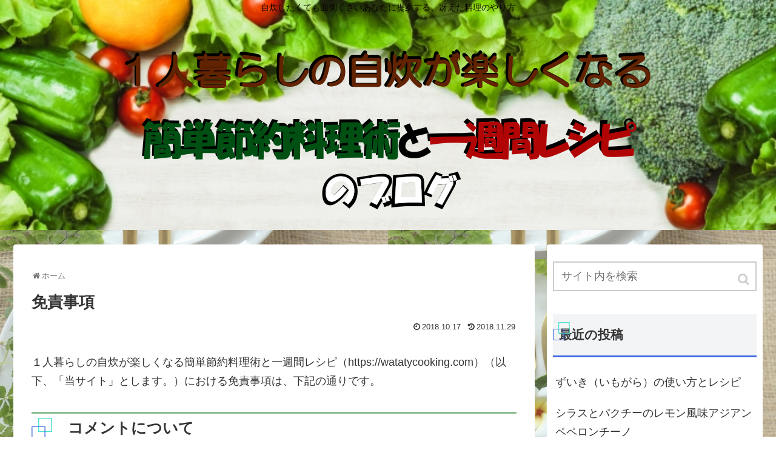

--- FILE ---
content_type: text/html; charset=UTF-8
request_url: https://watatycooking.com/mensekizikou/
body_size: 11331
content:
<!doctype html>
<html lang="ja">

<head>
    <!-- Global site tag (gtag.js) - Google Analytics -->
  <script async src="https://www.googletagmanager.com/gtag/js?id=UA-127199478-1"></script>
  <script>
    window.dataLayer = window.dataLayer || [];
    function gtag(){dataLayer.push(arguments);}
    gtag('js', new Date());

    gtag('config', 'UA-127199478-1');
  </script>
  <!-- /Global site tag (gtag.js) - Google Analytics -->
  
  
<meta charset="utf-8">
<!-- Google Search Console -->
<meta name="google-site-verification" content="JpUShDEAxXlROyCQ7W-thKwciCGaVsmFB5YWdsnIeDc" />
<!-- /Google Search Console -->

<meta http-equiv="X-UA-Compatible" content="IE=edge">

<meta name="HandheldFriendly" content="True">
<meta name="MobileOptimized" content="320">
<meta name="viewport" content="width=device-width, initial-scale=1"/>



<title>免責事項  |  １人暮らしの自炊が楽しくなる簡単節約料理術と一週間レシピ</title>
<link rel='dns-prefetch' href='//cdnjs.cloudflare.com' />
<link rel='dns-prefetch' href='//b.st-hatena.com' />
<link rel='dns-prefetch' href='//s0.wp.com' />
<link rel='dns-prefetch' href='//secure.gravatar.com' />
<link rel='dns-prefetch' href='//maxcdn.bootstrapcdn.com' />
<link rel='dns-prefetch' href='//s.w.org' />
<link rel="alternate" type="application/rss+xml" title="１人暮らしの自炊が楽しくなる簡単節約料理術と一週間レシピ &raquo; フィード" href="https://watatycooking.com/feed/" />
<link rel="alternate" type="application/rss+xml" title="１人暮らしの自炊が楽しくなる簡単節約料理術と一週間レシピ &raquo; コメントフィード" href="https://watatycooking.com/comments/feed/" />
<link rel='stylesheet' id='cocoon-style-css'  href='https://watatycooking.com/wp-content/themes/cocoon-master/style.css?ver=4.9.26&#038;fver=20181005115202' media='all' />
<style id='cocoon-style-inline-css'>
@media screen and (max-width:480px){.page-body{font-size:16px}}.header .header-in{min-height:200px}.header{background-image:url(https://watatycooking.com/wp-content/uploads/2018/10/407ccf074efeb9fade76d48fd5d62636_s.jpg)}#header-container,#header-container .navi,#navi .navi-in>.menu-header .sub-menu{background-color:#fff}.header,.header .site-name-text,#navi .navi-in a,#navi .navi-in a:hover{color:#fff}.header,.header .site-name-text,#navi .navi-in a,#navi .navi-in a:hover{color:#0a0002}#navi .navi-in a:hover{background-color:rgba(255,255,255,.2)}.main{width:860px}.sidebar{width:356px}@media screen and (max-width:1242px){ .wrap{width:auto}.main,.sidebar,.sidebar-left .main,.sidebar-left .sidebar{margin:0 .5%}.main{width:67%}.sidebar{padding:0 10px;width:30%}.entry-card-thumb{width:38%}.entry-card-content{margin-left:40%}}body::after{content:url(https://watatycooking.com/wp-content/themes/cocoon-master/lib/analytics/access.php?post_id=249&post_type=page);visibility:hidden;height:1px;position:absolute;bottom:0;right:0;width:100%} #toc-checkbox{display:none}.toc-content{visibility:hidden;  height:0;opacity:.2;transition:all .5s ease-out}#toc-checkbox:checked~.toc-content{ visibility:visible;padding-top:.6em;height:100%;opacity:1}.toc-title::after{content:'[開く]';margin-left:.5em;cursor:pointer;font-size:.8em}.toc-title:hover::after{text-decoration:underline}#toc-checkbox:checked+.toc-title::after{content:'[閉じる]'}#respond{display:none}
</style>
<link rel='stylesheet' id='font-awesome-style-css'  href='https://maxcdn.bootstrapcdn.com/font-awesome/4.7.0/css/font-awesome.min.css?ver=4.9.26' media='all' />
<link rel='stylesheet' id='icomoon-style-css'  href='https://watatycooking.com/wp-content/themes/cocoon-master/webfonts/icomoon/style.css?ver=4.9.26&#038;fver=20181005115202' media='all' />
<link rel='stylesheet' id='baguettebox-style-css'  href='https://watatycooking.com/wp-content/themes/cocoon-master/plugins/baguettebox/dist/baguetteBox.min.css?ver=4.9.26&#038;fver=20181005115202' media='all' />
<link rel='stylesheet' id='slick-theme-style-css'  href='https://watatycooking.com/wp-content/themes/cocoon-master/plugins/slick/slick-theme.css?ver=4.9.26&#038;fver=20181005115202' media='all' />
<link rel='stylesheet' id='cocoon-child-style-css'  href='https://watatycooking.com/wp-content/themes/cocoon-child-master/style.css?ver=4.9.26&#038;fver=20181005115334' media='all' />
<link rel='stylesheet' id='jetpack_css-css'  href='https://watatycooking.com/wp-content/plugins/jetpack/css/jetpack.css?ver=7.0.5&#038;fver=20241015035919' media='all' />
<link rel='shortlink' href='https://wp.me/PamO1l-41' />

<link rel='dns-prefetch' href='//v0.wordpress.com'/>
<link rel='dns-prefetch' href='//i0.wp.com'/>
<link rel='dns-prefetch' href='//i1.wp.com'/>
<link rel='dns-prefetch' href='//i2.wp.com'/>
<style>img#wpstats{display:none}</style><!-- Cocoon site icon -->
<link rel="icon" href="https://watatycooking.com/wp-content/themes/cocoon-master/images/site-icon32x32.png" sizes="32x32" />
<link rel="icon" href="https://watatycooking.com/wp-content/themes/cocoon-master/images/site-icon192x192.png" sizes="192x192" />
<link rel="apple-touch-icon" href="https://watatycooking.com/wp-content/themes/cocoon-master/images/site-icon180x180.png" />
<meta name="msapplication-TileImage" content="https://watatycooking.com/wp-content/themes/cocoon-master/images/site-icon270x270.png" />
<!-- Cocoon noindex nofollow -->
<meta name="robots" content="noindex,nofollow">
<!-- Cocoon canonical -->
<link rel="canonical" href="https://watatycooking.com/mensekizikou/">
<!-- Cocoon meta description -->
<meta name="description" content="１人暮らしの自炊が楽しくなる簡単節約料理術と一週間レシピ（）（以下、「当サイト」とします。）における免責事項は、下記の通りです。コメントについて次の各号に掲げる内容を含むコメントは、当サイト管理人の裁量によって承認せず、削除する事があります">
<!-- Cocoon JSON-LD -->
<script type="application/ld+json">
{
  "@context": "https://schema.org",
  "@type": "Article",
  "mainEntityOfPage":{
    "@type":"WebPage",
    "@id":"https://watatycooking.com/mensekizikou/"
  },
  "headline": "免責事項",
  "image": {
    "@type": "ImageObject",
    "url": "https://watatycooking.com/wp-content/themes/cocoon-master/images/no-image-large.png",
    "width": 800,
    "height": 451
  },
  "datePublished": "2018-10-17T21:29:14+00:00",
  "dateModified": "2018-11-29T22:15:04+00:00",
  "author": {
    "@type": "Person",
    "name": "わたちー"
  },
  "publisher": {
    "@type": "Organization",
    "name": "１人暮らしの自炊が楽しくなる簡単節約料理術と一週間レシピ",
    "logo": {
      "@type": "ImageObject",
      "url": "https://watatycooking.com/wp-content/themes/cocoon-master/images/no-amp-logo.png",
      "width": 206,
      "height": 60
    }
  },
  "description": "１人暮らしの自炊が楽しくなる簡単節約料理術と一週間レシピ（）（以下、「当サイト」とします。）における免責事項は、下記の通りです。コメントについて次の各号に掲げる内容を含むコメントは、当サイト管理人の裁量によって承認せず、削除する事があります…"
}
</script><!-- OGP -->
<meta property="og:type" content="article">
<meta property="og:description" content="１人暮らしの自炊が楽しくなる簡単節約料理術と一週間レシピ（）（以下、「当サイト」とします。）における免責事項は、下記の通りです。コメントについて次の各号に掲げる内容を含むコメントは、当サイト管理人の裁量によって承認せず、削除する事があります">
<meta property="og:title" content="免責事項">
<meta property="og:url" content="https://watatycooking.com/mensekizikou/">
<meta property="og:image" content="https://watatycooking.com/wp-content/themes/cocoon-master/screenshot.jpg">
<meta property="og:site_name" content="１人暮らしの自炊が楽しくなる簡単節約料理術と一週間レシピ">
<meta property="og:locale" content="ja_JP">
<meta property="article:published_time" content="2018-10-17T21:29:14+00:00" />
<meta property="article:modified_time" content="2018-11-29T22:15:04+00:00" />
<!-- /OGP -->
<!-- Twitter Card -->
<meta name="twitter:card" content="summary">
<meta name="twitter:description" content="１人暮らしの自炊が楽しくなる簡単節約料理術と一週間レシピ（）（以下、「当サイト」とします。）における免責事項は、下記の通りです。コメントについて次の各号に掲げる内容を含むコメントは、当サイト管理人の裁量によって承認せず、削除する事があります">
<meta name="twitter:title" content="免責事項">
<meta name="twitter:url" content="https://watatycooking.com/mensekizikou/">
<meta name="twitter:image" content="https://watatycooking.com/wp-content/themes/cocoon-master/screenshot.jpg">
<meta name="twitter:domain" content="watatycooking.com">
<!-- /Twitter Card -->
		<style>.recentcomments a{display:inline !important;padding:0 !important;margin:0 !important;}</style>
		<style id="custom-background-css">
body.custom-background { background-image: url("https://watatycooking.com/wp-content/uploads/2018/10/f1fbaeab8794a2e12cd8976d054c1e63_s.jpg"); background-position: left top; background-size: auto; background-repeat: repeat; background-attachment: fixed; }
</style>
			<style>
				/* If html does not have either class, do not show lazy loaded images. */
				html:not( .jetpack-lazy-images-js-enabled ):not( .js ) .jetpack-lazy-image {
					display: none;
				}
			</style>
			<script>
				document.documentElement.classList.add(
					'jetpack-lazy-images-js-enabled'
				);
			</script>
		
<!-- Jetpack Open Graph Tags -->
<meta property="og:type" content="article" />
<meta property="og:title" content="免責事項" />
<meta property="og:url" content="https://watatycooking.com/mensekizikou/" />
<meta property="og:description" content="１人暮らしの自炊が楽しくなる簡単節約料理術と一週間レシピ（ コメントについて 次の各号に掲げる内容を含むコメン&hellip;" />
<meta property="article:published_time" content="2018-10-17T12:29:14+00:00" />
<meta property="article:modified_time" content="2018-11-29T13:15:04+00:00" />
<meta property="og:site_name" content="１人暮らしの自炊が楽しくなる簡単節約料理術と一週間レシピ" />
<meta property="og:image" content="https://s0.wp.com/i/blank.jpg" />
<meta property="og:locale" content="ja_JP" />
<meta name="twitter:text:title" content="免責事項" />
<meta name="twitter:card" content="summary" />

<!-- End Jetpack Open Graph Tags -->
			<link rel="stylesheet" id="wp-custom-css" href="https://watatycooking.com/?custom-css=89ea9a8bf6" />
		


</head>

<body class="page-template-default page page-id-249 custom-background public-page page-body ff-yu-gothic fz-18px fw-400 hlt-center-logo-wrap ect-entry-card-wrap rect-entry-card-wrap no-scrollable-sidebar no-scrollable-main sidebar-right mblt-slide-in author-admin mobile-button-slide-in no-mobile-sidebar no-sp-snippet" itemscope itemtype="https://schema.org/WebPage">




<div id="container" class="container cf">
  <div id="header-container" class="header-container">
  <div class="header-container-in hlt-center-logo-top-menu">
    <header id="header" class="header cf" itemscope itemtype="https://schema.org/WPHeader">

      <div id="header-in" class="header-in wrap cf" itemscope itemtype="https://schema.org/WebSite">

        <div class="tagline" itemprop="alternativeHeadline">自炊したくても面倒くさいあなたに提案する、冴えた料理のやり方</div>

        <div class="logo logo-header logo-image"><a href="https://watatycooking.com" class="site-name site-name-text-link" itemprop="url"><span class="site-name-text" itemprop="name about"><img src="https://watatycooking.com/wp-content/uploads/2018/11/題字3.png" alt="１人暮らしの自炊が楽しくなる簡単節約料理術と一週間レシピ"></span></a></div>
        
      </div>

    </header>

    <!-- Navigation -->
<nav id="navi" class="navi cf" itemscope itemtype="https://schema.org/SiteNavigationElement">
  <div id="navi-in" class="navi-in wrap cf">
          </div><!-- /#navi-in -->
</nav>
<!-- /Navigation -->  </div><!-- /.header-container-in -->
</div><!-- /.header-container -->
  
  
  
  
  
  
  <div id="content" class="content cf">

    <div id="content-in" class="content-in wrap cf">

        <main id="main" class="main" itemscope itemtype="https://schema.org/Blog">

<div id="breadcrumb" class="breadcrumb breadcrumb-page pbp-main-top" itemscope itemtype="https://schema.org/BreadcrumbList">
  <div class="breadcrumb-home" itemscope itemtype="https://schema.org/ListItem" itemprop="itemListElement"><span class="fa fa-home fa-fw"></span><a href="https://watatycooking.com" itemprop="item"><span itemprop="name">ホーム</span></a><meta itemprop="position" content="1" /></div>
    </div><!-- /#breadcrumb -->

<article id="post-249" class="article post-249 page type-page status-publish hentry" itemscope="itemscope" itemprop="blogPost" itemtype="https://schema.org/BlogPosting">
  
      
      
      <header class="article-header entry-header">
        <h1 class="entry-title" itemprop="headline">
          免責事項        </h1>

        
        
        <div class="eye-catch-wrap display-none">
<figure class="eye-catch" itemprop="image" itemscope itemtype="https://schema.org/ImageObject">
   <img src="https://watatycooking.com/wp-content/themes/cocoon-master/screenshot.jpg" width="880" height="660" alt="">  <meta itemprop="url" content="https://watatycooking.com/wp-content/themes/cocoon-master/screenshot.jpg">
  <meta itemprop="width" content="880">
  <meta itemprop="height" content="660">
  </figure>
</div>
        

        <div class="date-tags">
  <span class="post-date"><time class="entry-date date published" datetime="2018-10-17T21:29:14+00:00" itemprop="datePublished">2018.10.17</time></span><span class="post-update"><time class="entry-date date updated" datetime="2018-11-29T22:15:04+00:00" itemprop="dateModified">2018.11.29</time></span>
  </div>

         
        
                  <div id="common_ad-9" class="widget widget-page-content-top widget_common_ad">
      </div>          
      </header>

      <div class="entry-content cf" itemprop="mainEntityOfPage">
      <p>１人暮らしの自炊が楽しくなる簡単節約料理術と一週間レシピ（https://watatycooking.com）（以下、「当サイト」とします。）における免責事項は、下記の通りです。</p>
<h3><span id="toc1">コメントについて</span></h3>
<p>次の各号に掲げる内容を含むコメントは、当サイト管理人の裁量によって承認せず、削除する事があります。</p>
<p><strong>特定の自然人または法人を誹謗し、中傷するもの</strong></p>
<p><strong>極度にわいせつな内容を含むもの</strong></p>
<p><strong>禁制品の取引に関するものや、他者を害する行為の依頼など、法律によって禁止されている物品、行為の依頼や斡旋などに関するもの</strong></p>
<p><strong>その他、公序良俗に反し、または管理人によって承認すべきでないと認められるもの</strong></p>
<h3><span id="toc2">当サイトの情報の正確性について</span></h3>
<p>当サイトのコンテンツや情報において、可能な限り正確な情報を掲載するよう努めています。しかし、誤情報が入り込んだり、情報が古くなったりすることもあります。必ずしも正確性を保証するものではありません。また合法性や安全性なども保証しません。</p>
<h3><span id="toc3">損害等の責任について</span></h3>
<p>当サイトに掲載された内容によって生じた損害等の一切の責任を負いかねますので、ご了承ください。</p>
<p>また当サイトからリンクやバナーなどによって他のサイトに移動された場合、移動先サイトで提供される情報、サービス等について一切の責任も負いません。</p>
<p>当サイトの保守、火災、停電、その他の自然災害、ウィルスや第三者の妨害等行為による不可抗力によって、当サイトによるサービスが停止したことに起因して利用者に生じた損害についても、何ら責任を負うものではありません。</p>
<p>当サイトを利用する場合は、自己責任で行う必要があります。</p>
<p>当サイトで掲載している画像の著作権や肖像権等について</p>
<p>当サイトで掲載している画像の著作権や肖像権等は、各権利所有者に帰属します。</p>
<p>万が一問題がある場合は、お問い合わせよりご連絡いただけますよう宜しくお願い致します。</p>
<h3><span id="toc4">無断転載の禁止について</span></h3>
<p>当サイトに存在する、文章や画像、動画等の著作物の情報を無断転載することを禁止します。引用の範囲を超えるものについては、法的処置を行います。転載する際には、お問い合わせよりご連絡いただけますよう宜しくお願い致します。</p>
<p style="text-align: right;">平成３０年１０月１７日　策定</p>
<p style="text-align: right;">平成３０年１０月１８日　改訂</p>
      </div>

      
      <footer class="article-footer entry-footer">

        
                  <div id="common_ad-7" class="widget widget-page-content-bottom widget_common_ad">
      </div>          
        <div class="entry-categories-tags ctdt-two-rows">
  <div class="entry-categories"></div>
  <div class="entry-tags"></div>
</div>
        
        
        
        
        <div class="sns-share ss-col-3 bc-brand-color sbc-hide ss-bottom">
      <div class="sns-share-message">シェアする</div>
  
  <div class="sns-share-buttons sns-buttons">
          <a href="https://twitter.com/intent/tweet?text=%E5%85%8D%E8%B2%AC%E4%BA%8B%E9%A0%85&amp;url=https%3A%2F%2Fwatatycooking.com%2Fmensekizikou%2F" class="share-button twitter-button twitter-share-button-sq" target="blank" rel="nofollow"><span class="social-icon icon-twitter"></span><span class="button-caption">Twitter</span><span class="share-count twitter-share-count"></span></a>
    
          <a href="//www.facebook.com/sharer/sharer.php?u=https%3A%2F%2Fwatatycooking.com%2Fmensekizikou%2F&amp;t=%E5%85%8D%E8%B2%AC%E4%BA%8B%E9%A0%85" class="share-button facebook-button facebook-share-button-sq" target="blank" rel="nofollow"><span class="social-icon icon-facebook"></span><span class="button-caption">Facebook</span><span class="share-count facebook-share-count"></span></a>
    
          <a href="//b.hatena.ne.jp/entry/s/watatycooking.com/mensekizikou/" class="share-button hatebu-button hatena-bookmark-button hatebu-share-button-sq" data-hatena-bookmark-layout="simple" title="免責事項" target="blank" rel="nofollow"><span class="social-icon icon-hatena"></span><span class="button-caption">はてブ</span><span class="share-count hatebu-share-count"></span></a>
    
          <a href="//plus.google.com/share?url=https%3A%2F%2Fwatatycooking.com%2Fmensekizikou%2F" onclick="javascript:window.open(this.href, '', 'menubar=no,toolbar=no,resizable=yes,scrollbars=yes,height=600,width=600');return false;" class="share-button google-plus-button google-plus-share-button-sq" target="blank" rel="nofollow"><span class="social-icon icon-googleplus"></span><span class="button-caption">Google+</span><span class="share-count googleplus-share-count"></span></a>
    
          <a href="//getpocket.com/edit?url=https://watatycooking.com/mensekizikou/" class="share-button pocket-button pocket-share-button-sq" target="blank" rel="nofollow"><span class="social-icon icon-pocket"></span><span class="button-caption">Pocket</span><span class="share-count pocket-share-count"></span></a>
    
          <a href="//timeline.line.me/social-plugin/share?url=https%3A%2F%2Fwatatycooking.com%2Fmensekizikou%2F" class="share-button line-button line-share-button-sq" target="_blank" rel="nofollow"><span class="social-icon icon-line"></span><span class="button-caption">LINE</span><span class="share-count line-share-count"></span></a>
    
  </div><!-- /.sns-share-buttons -->

</div><!-- /.sns-share -->

        <!-- SNSページ -->
<div class="sns-follow bc-brand-color fbc-hide">

    <div class="sns-follow-message">わたちーをフォローする</div>
    <div class="sns-follow-buttons sns-buttons">

  
  
  
  
  
  
  
  
  
  
  
  
      <a href="//feedly.com/i/subscription/feed/https://watatycooking.com/feed/" class="follow-button feedly-button feedly-follow-button-sq" target="blank" title="feedlyで更新情報を購読" rel="nofollow"><span class="icon-feedly-logo"></span><span class="follow-count feedly-follow-count"></span></a>
  
      <a href="https://watatycooking.com/feed/" class="follow-button rss-button rss-follow-button-sq" target="_blank" title="RSSで更新情報をフォロー" rel="nofollow"><span class="icon-rss-logo"></span></a>
  
  </div><!-- /.sns-follow-buttons -->

</div><!-- /.sns-follow -->

        
        
                  <div id="author_box-3" class="widget widget-below-page-sns-buttons widget_author_box"><div class="widget-below-page-sns-buttons-title main-widget-label">わたちーのプロフィール</div>  <div class="author-box no-icon cf">
          <div class="author-widget-name">
        ブログは初心者、料理はプロ      </div>
        <figure class="author-thumb">
      <img alt="わたちー" src="https://watatycooking.com/wp-content/uploads/2018/11/IMG_5640-1.png" class="avatar avatar-200 photo jetpack-lazy-image" height="200" width="200" data-lazy-src="https://watatycooking.com/wp-content/uploads/2018/11/IMG_5640-1.png?is-pending-load=1" srcset="[data-uri]"><noscript><img alt='わたちー' src='https://watatycooking.com/wp-content/uploads/2018/11/IMG_5640-1.png' class='avatar avatar-200 photo' height='200' width='200' /></noscript>    </figure>
    <div class="author-content">
      <div class="author-name">
        <a href="https://watatycooking.com/watatyprofile/">わたちー</a>      </div>
      <div class="author-description">
        <p>職業は創作イタリアンの料理長…をしておりました。子育てを機に現在は料理長職はお休み中。その代わりにブログを起ち上げた次第です。<br />
ブログは初心者ですが料理はプロなので、その経験を活かしたブログづくりができればと思っております。</p>
        
      </div>
            <div class="author-follows">
        <!-- SNSページ -->
<div class="sns-follow bc-brand-color fbc-hide">

    <div class="sns-follow-message">わたちーをフォローする</div>
    <div class="sns-follow-buttons sns-buttons">

  
  
  
  
  
  
  
  
  
  
  
  
      <a href="//feedly.com/i/subscription/feed/https://watatycooking.com/feed/" class="follow-button feedly-button feedly-follow-button-sq" target="blank" title="feedlyで更新情報を購読" rel="nofollow"><span class="icon-feedly-logo"></span><span class="follow-count feedly-follow-count"></span></a>
  
      <a href="https://watatycooking.com/feed/" class="follow-button rss-button rss-follow-button-sq" target="_blank" title="RSSで更新情報をフォロー" rel="nofollow"><span class="icon-rss-logo"></span></a>
  
  </div><!-- /.sns-follow-buttons -->

</div><!-- /.sns-follow -->
      </div>
      
    </div>
  </div>
</div>        
        <div class="footer-meta">
  <div class="author-info">
    <a href="https://watatycooking.com/watatyprofile/" class="author-link">
      <span class="post-author vcard author" itemprop="editor author creator copyrightHolder" itemscope itemtype="https://schema.org/Person">
        <span class="author-name fn" itemprop="name">わたちー</span>
      </span>
    </a>
  </div>
</div>
        <!-- publisher設定 -->
                <div class="publisher" itemprop="publisher" itemscope itemtype="https://schema.org/Organization">
            <div itemprop="logo" itemscope itemtype="https://schema.org/ImageObject">
              <img src="https://watatycooking.com/wp-content/themes/cocoon-master/images/no-amp-logo.png" width="206" height="60" alt="">
              <meta itemprop="url" content="https://watatycooking.com/wp-content/themes/cocoon-master/images/no-amp-logo.png">
              <meta itemprop="width" content="206">
              <meta itemprop="height" content="60">
            </div>
            <div itemprop="name">１人暮らしの自炊が楽しくなる簡単節約料理術と一週間レシピ</div>
        </div>
      </footer>

    </article>




          </main>

        <div id="sidebar" class="sidebar nwa cf" role="complementary">

  
	<aside id="search-2" class="widget widget-sidebar widget-sidebar-standard widget_search"><form class="search-box" method="get" action="https://watatycooking.com/">
  <input type="text" placeholder="サイト内を検索" name="s" class="search-edit">
  <button type="submit" class="search-submit"></button>
</form></aside>		<aside id="recent-posts-2" class="widget widget-sidebar widget-sidebar-standard widget_recent_entries">		<h3 class="widget-sidebar-title widget-title">最近の投稿</h3>		<ul>
											<li>
					<a href="https://watatycooking.com/special-66/">ずいき（いもがら）の使い方とレシピ</a>
									</li>
											<li>
					<a href="https://watatycooking.com/special-65/">シラスとパクチーのレモン風味アジアンペペロンチーノ</a>
									</li>
											<li>
					<a href="https://watatycooking.com/%e3%82%8f%e3%81%9f%e3%81%a1%e2%80%95%e3%81%ae%e5%ba%97%e8%88%97%e9%80%b2%e5%87%ba%e8%a8%88%e7%94%bb/">わたち―の店舗進出計画</a>
									</li>
											<li>
					<a href="https://watatycooking.com/setsuyakucooking-16/">一食７０円！白菜とチキンのうま煮</a>
									</li>
											<li>
					<a href="https://watatycooking.com/cookingreport-42/">冷凍できる食材・できない食材まとめ</a>
									</li>
					</ul>
		</aside><aside id="recent-comments-2" class="widget widget-sidebar widget-sidebar-standard widget_recent_comments"><h3 class="widget-sidebar-title widget-title">最近のコメント</h3><ul id="recentcomments"></ul></aside><aside id="archives-2" class="widget widget-sidebar widget-sidebar-standard widget_archive"><h3 class="widget-sidebar-title widget-title">アーカイブ</h3>		<ul>
			<li><a href='https://watatycooking.com/2020/04/'>2020年4月</a></li>
	<li><a href='https://watatycooking.com/2020/03/'>2020年3月</a></li>
	<li><a href='https://watatycooking.com/2020/02/'>2020年2月</a></li>
	<li><a href='https://watatycooking.com/2019/12/'>2019年12月</a></li>
	<li><a href='https://watatycooking.com/2019/11/'>2019年11月</a></li>
	<li><a href='https://watatycooking.com/2019/10/'>2019年10月</a></li>
	<li><a href='https://watatycooking.com/2019/09/'>2019年9月</a></li>
	<li><a href='https://watatycooking.com/2019/08/'>2019年8月</a></li>
	<li><a href='https://watatycooking.com/2019/07/'>2019年7月</a></li>
	<li><a href='https://watatycooking.com/2019/06/'>2019年6月</a></li>
	<li><a href='https://watatycooking.com/2019/05/'>2019年5月</a></li>
	<li><a href='https://watatycooking.com/2019/04/'>2019年4月</a></li>
	<li><a href='https://watatycooking.com/2019/03/'>2019年3月</a></li>
	<li><a href='https://watatycooking.com/2019/02/'>2019年2月</a></li>
	<li><a href='https://watatycooking.com/2019/01/'>2019年1月</a></li>
	<li><a href='https://watatycooking.com/2018/12/'>2018年12月</a></li>
	<li><a href='https://watatycooking.com/2018/11/'>2018年11月</a></li>
	<li><a href='https://watatycooking.com/2018/10/'>2018年10月</a></li>
		</ul>
		</aside><aside id="categories-2" class="widget widget-sidebar widget-sidebar-standard widget_categories"><h3 class="widget-sidebar-title widget-title">カテゴリー</h3>		<ul>
	<li class="cat-item cat-item-1"><a href="https://watatycooking.com/category/%e6%9c%aa%e5%88%86%e9%a1%9e/" >未分類</a>
</li>
	<li class="cat-item cat-item-5"><a href="https://watatycooking.com/category/cookingrecipebook/%e4%b8%80%e9%80%b1%e9%96%93%e3%83%ac%e3%82%b7%e3%83%94%ef%bd%9e%e7%ac%ac%ef%bc%91%e5%9b%9e%ef%bd%9e/" >第1回一週間レシピ</a>
</li>
	<li class="cat-item cat-item-12"><a href="https://watatycooking.com/category/cookingrecipebook/%e4%b8%80%e9%80%b1%e9%96%93%e3%83%ac%e3%82%b7%e3%83%94%ef%bd%9e%e7%ac%ac%ef%bc%92%e5%9b%9e%ef%bd%9e/" >第2回一週間レシピ</a>
</li>
	<li class="cat-item cat-item-23"><a href="https://watatycooking.com/category/cookingrecipebook/%e7%ac%ac3%e5%9b%9e%e4%b8%80%e9%80%b1%e9%96%93%e3%83%ac%e3%82%b7%e3%83%94/" >第3回一週間レシピ</a>
</li>
	<li class="cat-item cat-item-44"><a href="https://watatycooking.com/category/cookingrecipebook/%e7%ac%ac%ef%bc%91%ef%bc%90%e5%9b%9e%e4%b8%80%e9%80%b1%e9%96%93%e3%83%ac%e3%82%b7%e3%83%94/" >第１０回一週間レシピ</a>
</li>
	<li class="cat-item cat-item-46"><a href="https://watatycooking.com/category/cookingrecipebook/%e7%ac%ac%ef%bc%91%ef%bc%91%e5%9b%9e%e4%b8%80%e9%80%b1%e9%96%93%e3%83%ac%e3%82%b7%e3%83%94/" >第１１回一週間レシピ</a>
</li>
	<li class="cat-item cat-item-48"><a href="https://watatycooking.com/category/cookingrecipebook/%e7%ac%ac%ef%bc%91%ef%bc%92%e5%9b%9e%e4%b8%80%e9%80%b1%e9%96%93%e3%83%ac%e3%82%b7%e3%83%94/" >第１２回一週間レシピ</a>
</li>
	<li class="cat-item cat-item-52"><a href="https://watatycooking.com/category/cookingrecipebook/%e7%ac%ac%ef%bc%91%ef%bc%93%e5%9b%9e%e4%b8%80%e9%80%b1%e9%96%93%e3%83%ac%e3%82%b7%e3%83%94/" >第１３回一週間レシピ</a>
</li>
	<li class="cat-item cat-item-59"><a href="https://watatycooking.com/category/cookingrecipebook/%e7%ac%ac%ef%bc%91%ef%bc%94%e5%9b%9e%e4%b8%80%e9%80%b1%e9%96%93%e3%83%ac%e3%82%b7%e3%83%94/" >第１４回一週間レシピ</a>
</li>
	<li class="cat-item cat-item-64"><a href="https://watatycooking.com/category/cookingrecipebook/%e7%ac%ac%ef%bc%91%ef%bc%95%e5%9b%9e%e4%b8%80%e9%80%b1%e9%96%93%e3%83%ac%e3%82%b7%e3%83%94/" >第１５回一週間レシピ</a>
</li>
	<li class="cat-item cat-item-65"><a href="https://watatycooking.com/category/cookingrecipebook/%e7%ac%ac%ef%bc%91%ef%bc%96%e5%9b%9e%e4%b8%80%e9%80%b1%e9%96%93%e3%83%ac%e3%82%b7%e3%83%94/" >第１６回一週間レシピ</a>
</li>
	<li class="cat-item cat-item-66"><a href="https://watatycooking.com/category/cookingrecipebook/%e7%ac%ac%ef%bc%91%ef%bc%97%e5%9b%9e%e4%b8%80%e9%80%b1%e9%96%93%e3%83%ac%e3%82%b7%e3%83%94/" >第１７回一週間レシピ</a>
</li>
	<li class="cat-item cat-item-67"><a href="https://watatycooking.com/category/cookingrecipebook/%e7%ac%ac%ef%bc%91%ef%bc%98%e5%9b%9e%e4%b8%80%e9%80%b1%e9%96%93%e3%83%ac%e3%82%b7%e3%83%94/" >第１８回一週間レシピ</a>
</li>
	<li class="cat-item cat-item-28"><a href="https://watatycooking.com/category/cookingrecipebook/%e7%ac%ac%ef%bc%94%e5%9b%9e%e4%b8%80%e9%80%b1%e9%96%93%e3%83%ac%e3%82%b7%e3%83%94/" >第４回一週間レシピ</a>
</li>
	<li class="cat-item cat-item-32"><a href="https://watatycooking.com/category/cookingrecipebook/%e7%ac%ac%ef%bc%95%e5%9b%9e%e4%b8%80%e9%80%b1%e9%96%93%e3%83%ac%e3%82%b7%e3%83%94/" >第５回一週間レシピ</a>
</li>
	<li class="cat-item cat-item-36"><a href="https://watatycooking.com/category/cookingrecipebook/%e7%ac%ac%ef%bc%96%e5%9b%9e%e4%b8%80%e9%80%b1%e9%96%93%e3%83%ac%e3%82%b7%e3%83%94/" >第６回一週間レシピ</a>
</li>
	<li class="cat-item cat-item-39"><a href="https://watatycooking.com/category/cookingrecipebook/%e7%ac%ac%ef%bc%97%e5%9b%9e%e4%b8%80%e9%80%b1%e9%96%93%e3%83%ac%e3%82%b7%e3%83%94/" >第７回一週間レシピ</a>
</li>
	<li class="cat-item cat-item-41"><a href="https://watatycooking.com/category/cookingrecipebook/%e7%ac%ac%ef%bc%98%e5%9b%9e%e4%b8%80%e9%80%b1%e9%96%93%e3%83%ac%e3%82%b7%e3%83%94/" >第８回一週間レシピ</a>
</li>
	<li class="cat-item cat-item-43"><a href="https://watatycooking.com/category/cookingrecipebook/%e7%ac%ac%ef%bc%99%e5%9b%9e%e4%b8%80%e9%80%b1%e9%96%93%e3%83%ac%e3%82%b7%e3%83%94/" >第９回一週間レシピ</a>
</li>
	<li class="cat-item cat-item-51"><a href="https://watatycooking.com/category/%e7%af%80%e7%b4%84%e3%80%8e%e6%a5%b5%e3%80%8f%e3%83%ac%e3%82%b7%e3%83%94/" >節約『極』レシピ</a>
</li>
	<li class="cat-item cat-item-11"><a href="https://watatycooking.com/category/%e8%87%aa%e7%82%8a%e3%81%8c%e6%a5%bd%e3%81%97%e3%81%8f%e3%81%aa%e3%82%8b%e8%a9%b1/" >自炊が楽しくなる話</a>
</li>
	<li class="cat-item cat-item-21"><a href="https://watatycooking.com/category/%e8%a6%8b%e6%a0%84%e5%bc%b5%e3%83%ac%e3%82%b7%e3%83%94/" >見栄張レシピ</a>
</li>
		</ul>
</aside><aside id="pages-2" class="widget widget-sidebar widget-sidebar-standard widget_pages"><h3 class="widget-sidebar-title widget-title">ブログの読み方</h3>		<ul>
			<li class="page_item page-item-11"><a href="https://watatycooking.com/opening-01/">はじめに～このブログのコンセプト～</a></li>
<li class="page_item page-item-590"><a href="https://watatycooking.com/opening-03/">自炊を簡単に始めるための方法と続ける極意のまとめ</a></li>
<li class="page_item page-item-13"><a href="https://watatycooking.com/opening-02/">自炊を楽しくする料理術と活用レシピがあるって知ってますか?</a></li>
<li class="page_item page-item-69"><a href="https://watatycooking.com/prologue-4/">自炊を楽しくするための５つの料理術</a></li>
<li class="page_item page-item-57"><a href="https://watatycooking.com/prologue-3/">１週間レシピの読み方</a></li>
<li class="page_item page-item-87 page_item_has_children"><a href="https://watatycooking.com/cookinglesson-00/">１人暮らしで自炊を始める人へ送る料理のあれこれ</a>
<ul class='children'>
	<li class="page_item page-item-89"><a href="https://watatycooking.com/cookinglesson-00/cookinglesson-01/">食材の切り方</a></li>
	<li class="page_item page-item-93"><a href="https://watatycooking.com/cookinglesson-00/cookinglesson-02/">食材の保存方法</a></li>
	<li class="page_item page-item-116"><a href="https://watatycooking.com/cookinglesson-00/cookinglesson-03/">食材の整理の仕方</a></li>
	<li class="page_item page-item-448"><a href="https://watatycooking.com/cookinglesson-00/cookinglesson-07/">食材のいろいろな調理方法</a></li>
	<li class="page_item page-item-454"><a href="https://watatycooking.com/cookinglesson-00/cookinglesson-08/">食材の衛生～料理で必要な衛生知識～</a></li>
</ul>
</li>
<li class="page_item page-item-193"><a href="https://watatycooking.com/cookinglesson-04/">自炊に必須！料理を簡単にする作り置きレシピ</a></li>
<li class="page_item page-item-357"><a href="https://watatycooking.com/cookinglesson-06/">プロだからこそやってる、料理手抜き術</a></li>
<li class="page_item page-item-325"><a href="https://watatycooking.com/cookinglesson-05/">プロも使う!簡単お手軽調味料１０選</a></li>
<li class="page_item page-item-355"><a href="https://watatycooking.com/cookinggoods/">持っておくべき調理器具とおススメ調理器具７選</a></li>
<li class="page_item page-item-344"><a href="https://watatycooking.com/cookingsoup/">和洋中！プラス１品に最適!スープのおススメレシピ</a></li>
<li class="page_item page-item-822"><a href="https://watatycooking.com/easycooking-01/">自炊が究極的に楽になるアイテムたち</a></li>
<li class="page_item page-item-868"><a href="https://watatycooking.com/easycooking-02/">自炊を究極的に手助けしてくれるアイテムたち</a></li>
<li class="page_item page-item-908"><a href="https://watatycooking.com/easycooking-03/">サプリメントは自炊の味方！上手に使って健康を補完する方法!</a></li>
<li class="page_item page-item-3"><a href="https://watatycooking.com/privacy-policy/">プライバシーポリシー</a></li>
<li class="page_item page-item-249 current_page_item"><a href="https://watatycooking.com/mensekizikou/">免責事項</a></li>
<li class="page_item page-item-244"><a href="https://watatycooking.com/cookingcall/">お問い合わせ</a></li>
<li class="page_item page-item-318"><a href="https://watatycooking.com/cookingsitemap/">ブログの地図</a></li>
		</ul>
		</aside>
  
  
</div>

      </div>

    </div>

    
    
    <footer id="footer" class="footer footer-container nwa" itemscope itemtype="https://schema.org/WPFooter">

      <div id="footer-in" class="footer-in wrap cf">

        
        
        <div class="footer-bottom fdt-logo fnm-text-width cf">
  <div class="footer-bottom-logo">
    <div class="logo logo-footer logo-image"><a href="https://watatycooking.com" class="site-name site-name-text-link" itemprop="url"><span class="site-name-text" itemprop="name about"><img src="https://watatycooking.com/wp-content/uploads/2018/11/題字3.png" alt="１人暮らしの自炊が楽しくなる簡単節約料理術と一週間レシピ"></span></a></div>  </div>

  <div class="footer-bottom-content">
     <nav id="navi-footer" class="navi-footer">
  <div id="navi-footer-in" class="navi-footer-in">
    <ul id="menu-%e3%83%9b%e3%83%bc%e3%83%a0" class="menu-footer"><li id="menu-item-17" class="menu-item menu-item-type-custom menu-item-object-custom menu-item-home menu-item-17"><a href="https://watatycooking.com">HOME</a></li>
<li id="menu-item-19" class="menu-item menu-item-type-post_type menu-item-object-page menu-item-19"><a href="https://watatycooking.com/opening-01/">ブログコンセプト</a></li>
<li id="menu-item-18" class="menu-item menu-item-type-post_type menu-item-object-page menu-item-18"><a href="https://watatycooking.com/opening-02/">自炊を楽しくするために</a></li>
<li id="menu-item-274" class="menu-item menu-item-type-post_type menu-item-object-page menu-item-274"><a href="https://watatycooking.com/cookingcall/">お問い合わせ</a></li>
<li id="menu-item-275" class="menu-item menu-item-type-post_type menu-item-object-page menu-item-275"><a href="https://watatycooking.com/privacy-policy/">プライバシーポリシー</a></li>
<li id="menu-item-276" class="menu-item menu-item-type-post_type menu-item-object-page current-menu-item page_item page-item-249 current_page_item menu-item-276"><a href="https://watatycooking.com/mensekizikou/">免責事項</a></li>
<li id="menu-item-277" class="menu-item menu-item-type-post_type menu-item-object-page menu-item-277"><a href="https://watatycooking.com/watatyprofile/">プロフィール</a></li>
<li id="menu-item-322" class="menu-item menu-item-type-post_type menu-item-object-page menu-item-322"><a href="https://watatycooking.com/cookingsitemap/">ブログの地図</a></li>
</ul>  </div>
</nav>
    <div class="source-org copyright">© 2018 １人暮らしの自炊が楽しくなる簡単節約料理術と一週間レシピ.</div>
  </div>

</div>
      </div>

    </footer>

  </div>

  <div id="go-to-top" class="go-to-top">
      <a class="go-to-top-button go-to-top-common go-to-top-hide go-to-top-button-icon-font"><span class="fa fa-angle-double-up"></span></a>
  </div>

  
  
<div class="mobile-menu-buttons">
  

  <!-- ホームボタン -->
  <div class="home-menu-button menu-button">
    <a href="https://watatycooking.com">
      <div class="home-menu-icon menu-icon"></div>
      <div class="home-menu-caption menu-caption">ホーム</div>
    </a>
  </div>

  <!-- 検索ボタン -->
      <!-- 検索ボタン -->
    <div class="search-menu-button menu-button">
      <input id="search-menu-input" type="checkbox" class="display-none">
      <label id="search-menu-open" class="menu-open" for="search-menu-input">
        <span class="search-menu-icon menu-icon"></span>
        <span class="search-menu-caption menu-caption">検索</span>
      </label>
      <label class="display-none" id="search-menu-close" for="search-menu-input"></label>
      <div id="search-menu-content" class="search-menu-content">
        <form class="search-box" method="get" action="https://watatycooking.com/">
  <input type="text" placeholder="サイト内を検索" name="s" class="search-edit">
  <button type="submit" class="search-submit"></button>
</form>      </div>
    </div>
  

    <!-- トップボタン -->
  <div class="top-menu-button menu-button">
    <a class="go-to-top-common top-menu-a">
      <div class="top-menu-icon menu-icon"></div>
      <div class="top-menu-caption menu-caption">トップ</div>
    </a>
  </div>

    <!-- サイドバーボタン -->
    <div class="sidebar-menu-button menu-button">
      <input id="sidebar-menu-input" type="checkbox" class="display-none">
      <label id="sidebar-menu-open" class="menu-open" for="sidebar-menu-input">
        <span class="sidebar-menu-icon menu-icon"></span>
        <span class="sidebar-menu-caption menu-caption">サイドバー</span>
      </label>
      <label class="display-none" id="sidebar-menu-close" for="sidebar-menu-input"></label>
      <div id="sidebar-menu-content" class="sidebar-menu-content menu-content">
        <label class="sidebar-menu-close-button menu-close-button" for="sidebar-menu-input"></label>
        <div class="sidebar nwa cf" role="complementary">

  
	<aside class="widget widget-sidebar widget-sidebar-standard widget_search"><form class="search-box" method="get" action="https://watatycooking.com/">
  <input type="text" placeholder="サイト内を検索" name="s" class="search-edit">
  <button type="submit" class="search-submit"></button>
</form></aside>		<aside class="widget widget-sidebar widget-sidebar-standard widget_recent_entries">		<h3 class="widget-sidebar-title widget-title">最近の投稿</h3>		<ul>
											<li>
					<a href="https://watatycooking.com/special-66/">ずいき（いもがら）の使い方とレシピ</a>
									</li>
											<li>
					<a href="https://watatycooking.com/special-65/">シラスとパクチーのレモン風味アジアンペペロンチーノ</a>
									</li>
											<li>
					<a href="https://watatycooking.com/%e3%82%8f%e3%81%9f%e3%81%a1%e2%80%95%e3%81%ae%e5%ba%97%e8%88%97%e9%80%b2%e5%87%ba%e8%a8%88%e7%94%bb/">わたち―の店舗進出計画</a>
									</li>
											<li>
					<a href="https://watatycooking.com/setsuyakucooking-16/">一食７０円！白菜とチキンのうま煮</a>
									</li>
											<li>
					<a href="https://watatycooking.com/cookingreport-42/">冷凍できる食材・できない食材まとめ</a>
									</li>
					</ul>
		</aside><aside class="widget widget-sidebar widget-sidebar-standard widget_recent_comments"><h3 class="widget-sidebar-title widget-title">最近のコメント</h3><ul></ul></aside><aside class="widget widget-sidebar widget-sidebar-standard widget_archive"><h3 class="widget-sidebar-title widget-title">アーカイブ</h3>		<ul>
			<li><a href='https://watatycooking.com/2020/04/'>2020年4月</a></li>
	<li><a href='https://watatycooking.com/2020/03/'>2020年3月</a></li>
	<li><a href='https://watatycooking.com/2020/02/'>2020年2月</a></li>
	<li><a href='https://watatycooking.com/2019/12/'>2019年12月</a></li>
	<li><a href='https://watatycooking.com/2019/11/'>2019年11月</a></li>
	<li><a href='https://watatycooking.com/2019/10/'>2019年10月</a></li>
	<li><a href='https://watatycooking.com/2019/09/'>2019年9月</a></li>
	<li><a href='https://watatycooking.com/2019/08/'>2019年8月</a></li>
	<li><a href='https://watatycooking.com/2019/07/'>2019年7月</a></li>
	<li><a href='https://watatycooking.com/2019/06/'>2019年6月</a></li>
	<li><a href='https://watatycooking.com/2019/05/'>2019年5月</a></li>
	<li><a href='https://watatycooking.com/2019/04/'>2019年4月</a></li>
	<li><a href='https://watatycooking.com/2019/03/'>2019年3月</a></li>
	<li><a href='https://watatycooking.com/2019/02/'>2019年2月</a></li>
	<li><a href='https://watatycooking.com/2019/01/'>2019年1月</a></li>
	<li><a href='https://watatycooking.com/2018/12/'>2018年12月</a></li>
	<li><a href='https://watatycooking.com/2018/11/'>2018年11月</a></li>
	<li><a href='https://watatycooking.com/2018/10/'>2018年10月</a></li>
		</ul>
		</aside><aside class="widget widget-sidebar widget-sidebar-standard widget_categories"><h3 class="widget-sidebar-title widget-title">カテゴリー</h3>		<ul>
	<li class="cat-item cat-item-1"><a href="https://watatycooking.com/category/%e6%9c%aa%e5%88%86%e9%a1%9e/" >未分類</a>
</li>
	<li class="cat-item cat-item-5"><a href="https://watatycooking.com/category/cookingrecipebook/%e4%b8%80%e9%80%b1%e9%96%93%e3%83%ac%e3%82%b7%e3%83%94%ef%bd%9e%e7%ac%ac%ef%bc%91%e5%9b%9e%ef%bd%9e/" >第1回一週間レシピ</a>
</li>
	<li class="cat-item cat-item-12"><a href="https://watatycooking.com/category/cookingrecipebook/%e4%b8%80%e9%80%b1%e9%96%93%e3%83%ac%e3%82%b7%e3%83%94%ef%bd%9e%e7%ac%ac%ef%bc%92%e5%9b%9e%ef%bd%9e/" >第2回一週間レシピ</a>
</li>
	<li class="cat-item cat-item-23"><a href="https://watatycooking.com/category/cookingrecipebook/%e7%ac%ac3%e5%9b%9e%e4%b8%80%e9%80%b1%e9%96%93%e3%83%ac%e3%82%b7%e3%83%94/" >第3回一週間レシピ</a>
</li>
	<li class="cat-item cat-item-44"><a href="https://watatycooking.com/category/cookingrecipebook/%e7%ac%ac%ef%bc%91%ef%bc%90%e5%9b%9e%e4%b8%80%e9%80%b1%e9%96%93%e3%83%ac%e3%82%b7%e3%83%94/" >第１０回一週間レシピ</a>
</li>
	<li class="cat-item cat-item-46"><a href="https://watatycooking.com/category/cookingrecipebook/%e7%ac%ac%ef%bc%91%ef%bc%91%e5%9b%9e%e4%b8%80%e9%80%b1%e9%96%93%e3%83%ac%e3%82%b7%e3%83%94/" >第１１回一週間レシピ</a>
</li>
	<li class="cat-item cat-item-48"><a href="https://watatycooking.com/category/cookingrecipebook/%e7%ac%ac%ef%bc%91%ef%bc%92%e5%9b%9e%e4%b8%80%e9%80%b1%e9%96%93%e3%83%ac%e3%82%b7%e3%83%94/" >第１２回一週間レシピ</a>
</li>
	<li class="cat-item cat-item-52"><a href="https://watatycooking.com/category/cookingrecipebook/%e7%ac%ac%ef%bc%91%ef%bc%93%e5%9b%9e%e4%b8%80%e9%80%b1%e9%96%93%e3%83%ac%e3%82%b7%e3%83%94/" >第１３回一週間レシピ</a>
</li>
	<li class="cat-item cat-item-59"><a href="https://watatycooking.com/category/cookingrecipebook/%e7%ac%ac%ef%bc%91%ef%bc%94%e5%9b%9e%e4%b8%80%e9%80%b1%e9%96%93%e3%83%ac%e3%82%b7%e3%83%94/" >第１４回一週間レシピ</a>
</li>
	<li class="cat-item cat-item-64"><a href="https://watatycooking.com/category/cookingrecipebook/%e7%ac%ac%ef%bc%91%ef%bc%95%e5%9b%9e%e4%b8%80%e9%80%b1%e9%96%93%e3%83%ac%e3%82%b7%e3%83%94/" >第１５回一週間レシピ</a>
</li>
	<li class="cat-item cat-item-65"><a href="https://watatycooking.com/category/cookingrecipebook/%e7%ac%ac%ef%bc%91%ef%bc%96%e5%9b%9e%e4%b8%80%e9%80%b1%e9%96%93%e3%83%ac%e3%82%b7%e3%83%94/" >第１６回一週間レシピ</a>
</li>
	<li class="cat-item cat-item-66"><a href="https://watatycooking.com/category/cookingrecipebook/%e7%ac%ac%ef%bc%91%ef%bc%97%e5%9b%9e%e4%b8%80%e9%80%b1%e9%96%93%e3%83%ac%e3%82%b7%e3%83%94/" >第１７回一週間レシピ</a>
</li>
	<li class="cat-item cat-item-67"><a href="https://watatycooking.com/category/cookingrecipebook/%e7%ac%ac%ef%bc%91%ef%bc%98%e5%9b%9e%e4%b8%80%e9%80%b1%e9%96%93%e3%83%ac%e3%82%b7%e3%83%94/" >第１８回一週間レシピ</a>
</li>
	<li class="cat-item cat-item-28"><a href="https://watatycooking.com/category/cookingrecipebook/%e7%ac%ac%ef%bc%94%e5%9b%9e%e4%b8%80%e9%80%b1%e9%96%93%e3%83%ac%e3%82%b7%e3%83%94/" >第４回一週間レシピ</a>
</li>
	<li class="cat-item cat-item-32"><a href="https://watatycooking.com/category/cookingrecipebook/%e7%ac%ac%ef%bc%95%e5%9b%9e%e4%b8%80%e9%80%b1%e9%96%93%e3%83%ac%e3%82%b7%e3%83%94/" >第５回一週間レシピ</a>
</li>
	<li class="cat-item cat-item-36"><a href="https://watatycooking.com/category/cookingrecipebook/%e7%ac%ac%ef%bc%96%e5%9b%9e%e4%b8%80%e9%80%b1%e9%96%93%e3%83%ac%e3%82%b7%e3%83%94/" >第６回一週間レシピ</a>
</li>
	<li class="cat-item cat-item-39"><a href="https://watatycooking.com/category/cookingrecipebook/%e7%ac%ac%ef%bc%97%e5%9b%9e%e4%b8%80%e9%80%b1%e9%96%93%e3%83%ac%e3%82%b7%e3%83%94/" >第７回一週間レシピ</a>
</li>
	<li class="cat-item cat-item-41"><a href="https://watatycooking.com/category/cookingrecipebook/%e7%ac%ac%ef%bc%98%e5%9b%9e%e4%b8%80%e9%80%b1%e9%96%93%e3%83%ac%e3%82%b7%e3%83%94/" >第８回一週間レシピ</a>
</li>
	<li class="cat-item cat-item-43"><a href="https://watatycooking.com/category/cookingrecipebook/%e7%ac%ac%ef%bc%99%e5%9b%9e%e4%b8%80%e9%80%b1%e9%96%93%e3%83%ac%e3%82%b7%e3%83%94/" >第９回一週間レシピ</a>
</li>
	<li class="cat-item cat-item-51"><a href="https://watatycooking.com/category/%e7%af%80%e7%b4%84%e3%80%8e%e6%a5%b5%e3%80%8f%e3%83%ac%e3%82%b7%e3%83%94/" >節約『極』レシピ</a>
</li>
	<li class="cat-item cat-item-11"><a href="https://watatycooking.com/category/%e8%87%aa%e7%82%8a%e3%81%8c%e6%a5%bd%e3%81%97%e3%81%8f%e3%81%aa%e3%82%8b%e8%a9%b1/" >自炊が楽しくなる話</a>
</li>
	<li class="cat-item cat-item-21"><a href="https://watatycooking.com/category/%e8%a6%8b%e6%a0%84%e5%bc%b5%e3%83%ac%e3%82%b7%e3%83%94/" >見栄張レシピ</a>
</li>
		</ul>
</aside><aside class="widget widget-sidebar widget-sidebar-standard widget_pages"><h3 class="widget-sidebar-title widget-title">ブログの読み方</h3>		<ul>
			<li class="page_item page-item-11"><a href="https://watatycooking.com/opening-01/">はじめに～このブログのコンセプト～</a></li>
<li class="page_item page-item-590"><a href="https://watatycooking.com/opening-03/">自炊を簡単に始めるための方法と続ける極意のまとめ</a></li>
<li class="page_item page-item-13"><a href="https://watatycooking.com/opening-02/">自炊を楽しくする料理術と活用レシピがあるって知ってますか?</a></li>
<li class="page_item page-item-69"><a href="https://watatycooking.com/prologue-4/">自炊を楽しくするための５つの料理術</a></li>
<li class="page_item page-item-57"><a href="https://watatycooking.com/prologue-3/">１週間レシピの読み方</a></li>
<li class="page_item page-item-87 page_item_has_children"><a href="https://watatycooking.com/cookinglesson-00/">１人暮らしで自炊を始める人へ送る料理のあれこれ</a>
<ul class='children'>
	<li class="page_item page-item-89"><a href="https://watatycooking.com/cookinglesson-00/cookinglesson-01/">食材の切り方</a></li>
	<li class="page_item page-item-93"><a href="https://watatycooking.com/cookinglesson-00/cookinglesson-02/">食材の保存方法</a></li>
	<li class="page_item page-item-116"><a href="https://watatycooking.com/cookinglesson-00/cookinglesson-03/">食材の整理の仕方</a></li>
	<li class="page_item page-item-448"><a href="https://watatycooking.com/cookinglesson-00/cookinglesson-07/">食材のいろいろな調理方法</a></li>
	<li class="page_item page-item-454"><a href="https://watatycooking.com/cookinglesson-00/cookinglesson-08/">食材の衛生～料理で必要な衛生知識～</a></li>
</ul>
</li>
<li class="page_item page-item-193"><a href="https://watatycooking.com/cookinglesson-04/">自炊に必須！料理を簡単にする作り置きレシピ</a></li>
<li class="page_item page-item-357"><a href="https://watatycooking.com/cookinglesson-06/">プロだからこそやってる、料理手抜き術</a></li>
<li class="page_item page-item-325"><a href="https://watatycooking.com/cookinglesson-05/">プロも使う!簡単お手軽調味料１０選</a></li>
<li class="page_item page-item-355"><a href="https://watatycooking.com/cookinggoods/">持っておくべき調理器具とおススメ調理器具７選</a></li>
<li class="page_item page-item-344"><a href="https://watatycooking.com/cookingsoup/">和洋中！プラス１品に最適!スープのおススメレシピ</a></li>
<li class="page_item page-item-822"><a href="https://watatycooking.com/easycooking-01/">自炊が究極的に楽になるアイテムたち</a></li>
<li class="page_item page-item-868"><a href="https://watatycooking.com/easycooking-02/">自炊を究極的に手助けしてくれるアイテムたち</a></li>
<li class="page_item page-item-908"><a href="https://watatycooking.com/easycooking-03/">サプリメントは自炊の味方！上手に使って健康を補完する方法!</a></li>
<li class="page_item page-item-3"><a href="https://watatycooking.com/privacy-policy/">プライバシーポリシー</a></li>
<li class="page_item page-item-249 current_page_item"><a href="https://watatycooking.com/mensekizikou/">免責事項</a></li>
<li class="page_item page-item-244"><a href="https://watatycooking.com/cookingcall/">お問い合わせ</a></li>
<li class="page_item page-item-318"><a href="https://watatycooking.com/cookingsitemap/">ブログの地図</a></li>
		</ul>
		</aside>
  
  
</div>
        <!-- <label class="sidebar-menu-close-button menu-close-button" for="sidebar-menu-input"></label> -->
      </div>
    </div>
  </div>



  	<div style="display:none">
	<div class="grofile-hash-map-6ed2a708df68bc1803657208e4fb9656">
	</div>
	</div>
<script src='https://watatycooking.com/wp-includes/js/jquery/jquery.js?ver=1.12.4&#038;fver=20190905035426'></script>
<script src='//cdnjs.cloudflare.com/ajax/libs/jquery-migrate/1.4.1/jquery-migrate.min.js?ver=1.4.1'></script>
<script src='https://watatycooking.com/wp-content/themes/cocoon-master/plugins/baguettebox/dist/baguetteBox.min.js?ver=4.9.26&#038;fver=20181005115202'></script>
<script>
(function($){baguetteBox.run(".entry-content")})(jQuery);
</script>
<script src='https://watatycooking.com/wp-content/themes/cocoon-master/plugins/slick/slick.min.js?ver=4.9.26&#038;fver=20181005115202'></script>
<script>
(function($){$(".carousel-content").slick({dots:!0,autoplaySpeed:5000,infinite:!0,slidesToShow:6,slidesToScroll:6,responsive:[{breakpoint:1240,settings:{slidesToShow:5,slidesToScroll:5}},{breakpoint:1023,settings:{slidesToShow:4,slidesToScroll:4}},{breakpoint:768,settings:{slidesToShow:3,slidesToScroll:3}},{breakpoint:480,settings:{slidesToShow:2,slidesToScroll:2}}]})})(jQuery);
</script>
<script src='https://watatycooking.com/wp-includes/js/comment-reply.min.js?ver=4.9.26&#038;fver=20210415035715'></script>
<script src='https://watatycooking.com/wp-content/themes/cocoon-master/javascript.js?ver=4.9.26&#038;fver=20181005115202'></script>
<script src='//b.st-hatena.com/js/bookmark_button.js?ver=4.9.26'></script>
<script src='https://watatycooking.com/wp-content/themes/cocoon-child-master/javascript.js?ver=4.9.26&#038;fver=20181005115334'></script>
<script src='https://watatycooking.com/wp-content/plugins/jetpack/_inc/build/photon/photon.min.js?ver=20130122&#038;fver=20241015035919'></script>
<script src='https://s0.wp.com/wp-content/js/devicepx-jetpack.js?ver=202604'></script>
<script src='https://secure.gravatar.com/js/gprofiles.js?ver=2026Janaa'></script>
<script>
/* <![CDATA[ */
var WPGroHo = {"my_hash":""};
/* ]]> */
</script>
<script src='https://watatycooking.com/wp-content/plugins/jetpack/modules/wpgroho.js?ver=4.9.26&#038;fver=20241015035919'></script>
<script src='https://watatycooking.com/wp-content/plugins/jetpack/_inc/build/lazy-images/js/lazy-images.min.js?ver=7.0.5&#038;fver=20241015035919'></script>
<script src='https://stats.wp.com/e-202604.js' async='async' defer='defer'></script>
<script>
	_stq = window._stq || [];
	_stq.push([ 'view', {v:'ext',j:'1:7.0.5',blog:'153198859',post:'249',tz:'9',srv:'watatycooking.com'} ]);
	_stq.push([ 'clickTrackerInit', '153198859', '249' ]);
</script>

      

  
  
  
</body>

</html>


--- FILE ---
content_type: text/css;charset=UTF-8
request_url: https://watatycooking.com/?custom-css=89ea9a8bf6
body_size: 703
content:
.article h2 {
    padding: 0.2em;
	font-size: 30px;
}
h2 {
	position:relative;
	padding:5px 20px;
	font:bold 28px/1.6 Arial, Helvetica, sans-serif;
	color:#006400;
	background:#fff;
	text-shadow:
		1px 1px 0 #fff,
		2px 2px 0 #999;
	border-top:#333 solid 3px;
	border-bottom:#333 solid 3px;
    background-image: -webkit-gradient(linear, left top, right bottom,
			from(			rgba(255, 255, 255, 0.0)), 
			color-stop(0.4, rgba(255, 255, 255, 0.0)), 
			color-stop(0.4, rgba(0, 0, 0, 0.1)), 
			color-stop(0.6, rgba(0, 0, 0, 0.1)), 
			color-stop(0.6, rgba(255, 255, 255, 0.0)),
			to(				rgba(255, 255, 255, 0.0))
			);
	background-image: -webkit-linear-gradient(top -45deg,
			transparent 40%,
            rgba(0, 0, 0, 0.1) 40%,
            rgba(0, 0, 0, 0.1) 60%,
            transparent 60%
			);
	background-image: -moz-linear-gradient(top -45deg,
			transparent 40%,
            rgba(0, 0, 0, 0.1) 40%,
            rgba(0, 0, 0, 0.1) 60%,
            transparent 60%
			);
	background-image: -o-linear-gradient(top -45deg,
			transparent 40%,
            rgba(0, 0, 0, 0.1) 40%,
            rgba(0, 0, 0, 0.1) 60%,
            transparent 60%
			);
	background-image: linear-gradient(to bottom -45deg,
			transparent 40%,
            rgba(0, 0, 0, 0.1) 40%,
            rgba(0, 0, 0, 0.1) 60%,
            transparent 60%
			);
	background-size:4px 4px;
}
h2:before{
	content:" ";
	position:absolute;
	top:100%;
 left:24px;
	width:0;
	height:0;
	border-width:12px;
	border-style:solid;
	border-color: transparent;
	border-top-color:#333;
}
h2:after{
	content:" ";
	position:absolute;
	top:100%;
	left:28px;
	width:0;
	height:0;
	border-width:8px;
	border-style:solid;
	border-color: transparent;
	border-top-color:#f0f0f0;
	z-index:1;
}
.article h3 {
    border: none;
	font-size: 25px;	
	 padding: 0.3em;
	padding-left:60px;
	border-top: solid 3px #8fbc8f;
	border-bottom: 3px solid #3cb371;
	}
h3{
    position: relative;
    font-size: 1.143em;
    font-weight: bold;
    margin: 0 0 1.8em;
    padding: 0.5em 0.5em 0.5em 2.0em;
	    border-bottom: 3px solid #4169E1;
}
 
h3:before{
    content: "□";
    font-size: 150%;
    position: absolute;
    color: #40E0D0;
    top: -0.15em;
    left: 0.3em;
    height: 12px;
    width: 12px;
}
 
h3:after{
    content: "□";
    font-size: 150%;
    position: absolute;
    color: #4169E1;
    top: 0.2em;
    left: 0;
    height: 12px;
    width: 12px;
}
.article h4 {
    border: none;
    padding: 0.2em;
	border-top: solid 3px #8d93c8;
border-bottom: solid 3px #8d93c8;
}